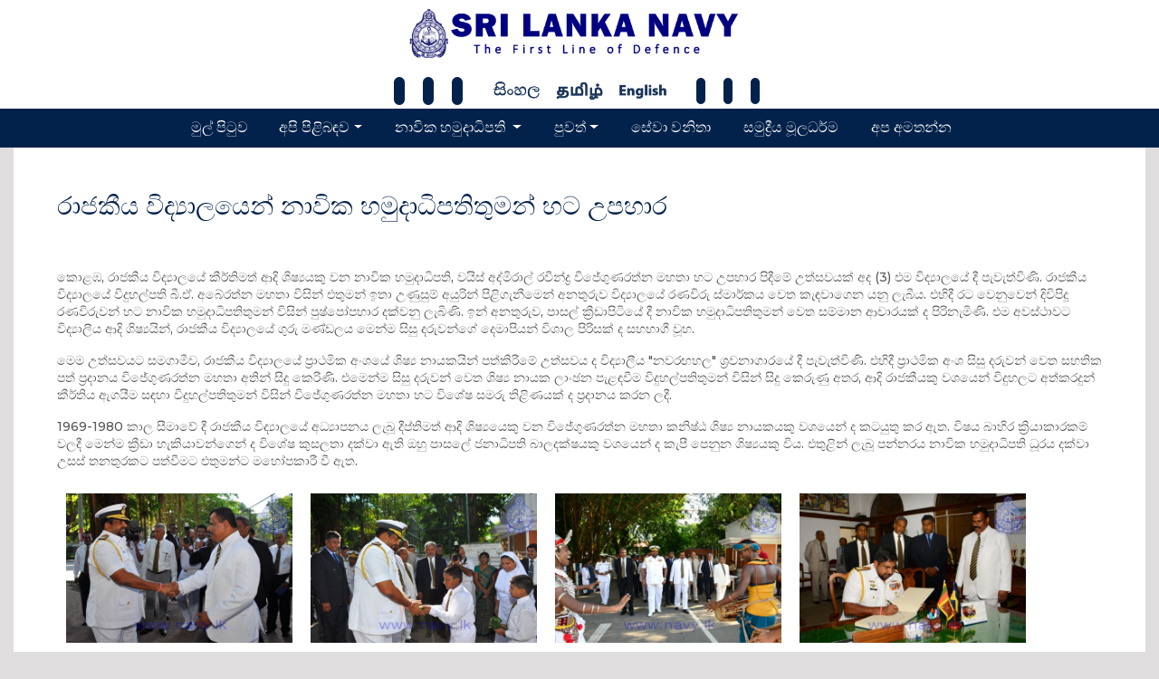

--- FILE ---
content_type: text/html; charset=UTF-8
request_url: https://oldnews.navy.lk/eventnews-si/2016/05/03/201605031630-si/
body_size: 6232
content:
<!DOCTYPE html>
<html lang="en">
<head>
<base href="https://oldnews.navy.lk/" />
  <meta charset="UTF-8">
  <meta name="viewport" content="width=device-width, initial-scale=1, shrink-to-fit=no">
  <meta http-equiv="x-ua-compatible" content="ie=edge">
  <title>Sri Lanka Navy</title>
  <!-- MDB icon -->
  <link rel="icon" href="img/mdb-favicon.ico" type="image/x-icon">
  <!-- Font Awesome -->
    
  <link rel="stylesheet" href="https://use.fontawesome.com/releases/v5.11.2/assets/template/navy2020/css/all.css">
  <!-- Google Fonts Roboto -->
  <link rel="stylesheet" href="https://fonts.googleapis.com/css?family=Roboto:300,400,500,700&display=swap">
  <!-- Bootstrap core CSS -->
  
  <link rel="stylesheet" href="assets/template/navy2020/css/bootstrap.min.css">
  <!-- Material Design Bootstrap -->
  
  <link rel="stylesheet" href="assets/template/navy2020/css/mdb.min.css">
  <!-- Your custom styles (optional) -->
  <link href="https://fonts.googleapis.com/css2?family=Montserrat:ital,wght@0,200;0,400;0,500;0,700;1,200;1,300&display=swap" rel="stylesheet"> 
  <link rel="stylesheet" href="assets/template/navy2020/css/style.css">
  <link rel="stylesheet" href="assets/template/navy2020/css/custom.css">
<link href="assets/template/navy2020/css/fleet_style.css" rel="stylesheet">
<link rel="stylesheet" href="assets/template/navy2020/css/colorbox.css" />
<style>
.drugs__icon{
-webkit-box-align: center;
-ms-flex-align: center;
align-items: center;
border-radius: 290486px;
display: -webkit-box;
display: -ms-flexbox;
display: flex;
-webkit-box-pack: center;
-ms-flex-pack: center;
justify-content: center;
overflow: hidden;
position: relative;
width: 8.125rem;
z-index: 1;
border-style: solid;
border-width: 15px;
}

.popimg {
    /* filter: url(filters.svg#grayscale); Firefox 3.5+ */
      filter: gray; /* IE5+ */
      -webkit-filter: grayscale(1); /* Webkit Nightlies & Chrome Canary */
      -webkit-transition: all .8s ease-in-out;  
    }

    .popimg:hover {
    filter: none;
      -webkit-filter: grayscale(0);
      -webkit-transform: scale(1.01);
      
      .showme {
  display: none;
}
    }
</style>

</head>
<body>
<div  id="content">
 <div class="">


  <!-- Navbar -->
  
  <div class="invisible-container-fluid darknav middlenav ">
<div class="row  m-0 d-flex justify-content-between  align-items-end mb-2">
<div class="col-12 col-sm-12 col-md-3 col-lg-4 d-none d-sm-block">
</div>

<div class="col-12 col-sm-12 col-md-3 col-lg-4">
<a class="navbar-brand text-uppercase " href="https://oldnews.navy.lk/"> <img class="d-block w-100 p-1" src="../assets/images/navysitelogonew.png" ></a>
</div>
<div class="col-12 col-sm-12 col-md-3 col-lg-4">
</div>
</div>
<div class="row d-flex justify-content-center">
<div class="col-12 col-sm-12 col-md-12 col-lg-7">
<div class="row  m-0 d-flex justify-content-center align-items-end">
<div class="col-12 col-sm-12 col-md-4 col-lg-4  p-0 d-none d-sm-none d-md-block">
	<div class="icon-bar ">
  <a href="https://www.facebook.com/SriLankaNavyOfficial/" target="_blank"><i class="fa-brands fa-facebook"></i></a> 
  <a href="https://twitter.com/srilanka_navy" target="_blank"><i class="fa-brands fa-twitter"></i></a> 
  <a href="https://www.youtube.com/channel/UCrOKCHkvmNbnZNlJds5XjlQ?view_as=subscrib" target="_blank"><i class="fa-brands fa-youtube"></i></a>
 
</div>	
</div>

<div class="col-6 col-sm-6 col-md-4 col-lg-4 d-flex justify-content-center p-0 mb-2">
<ul class="nav float-none btn-group-sm language">
<div style=float:right;><img src=assets/template/slnavy/img/button/sinhala.png /><a href=eventnews-ta/2016/05/03/201605031630-ta/><img src=assets/template/slnavy/img/button/tamil.png /></a><a href=eventnews/2016/05/03/201605031630/><img src=assets/template/slnavy/img/button/english.png /></a>
					</div>
</ul>
</div>
<div class="col-6 col-sm-6 col-md-4 col-lg-4 search-bar p-0 "> 
 <a class="search"  data-toggle="modal" data-target="#modalPoll-1" ><i class="fa fa-trophy"></i></a>   
  <a class="search"  data-toggle="modal" data-target="#modalsearch" ><i class="fa fa-search"></i></a>
  <a class="search" id="myBtn"><i class="fa fa-wheelchair"></i></a>
</div> 
</div>
</div>

  </div>
</div>
  <div class="container-fluid sticky-top row mainnav">
  
    
				

<div class="col-12 col-sm-12 col-md-12 col-lg-12  d-flex  justify-content-center">
<nav class="navbar navbar-expand-lg navbar-dark justify-content-center">
  <!-- Navbar brand -->
  <a class="navbar-brand" href="http://navy.lk/si/">මුල් පිටුව 
</a>
  <!-- Collapse button -->
  <button class="navbar-toggler" type="button" data-toggle="collapse" data-target="#basicExampleNav"
    aria-controls="basicExampleNav" aria-expanded="false" aria-label="Toggle navigation">
    <span class="navbar-toggler-icon"></span>
  </button>
  <!-- Collapsible content -->
  <div class="collapse navbar-collapse" id="basicExampleNav">
    <!-- Links -->
    <ul class="navbar-nav mr-auto">
    
	   <li class="nav-item dropdown multi-level-dropdown">       
		 <a href="#" id="menu" data-toggle="dropdown" class="nav-link dropdown-toggle w-100 waves-effect waves-light">අපි පිළිබඳව</a>
		  <ul class="dropdown-menu mt-2 rounded-0 menu-color border-0 z-depth-1">
          <li class="dropdown-item dropdown-submenu p-0"><a href="http://navy.lk/si/mission-and-role.html" class="text-white w-100 waves-effect waves-light">දැක්ම, මෙහෙවර හා කාර්යභාරය</a></li>
         
          <li class="dropdown-item dropdown-submenu p-0"><a href="http://navy.lk/si/history.html" class="text-white w-100 waves-effect waves-light">ඉතිහාසය</a></li>
		  <li class="dropdown-item dropdown-submenu p-0"><a href="http://navy.lk/si/organization.html" class="text-white w-100 waves-effect waves-light">සංවිධානය</a></li>
		  <li class="dropdown-item dropdown-submenu p-0"><a href="http://navy.lk/si/operations.html" class="text-white w-100 waves-effect waves-light">මෙහෙයුම් </a></li>
          <li class="dropdown-item dropdown-submenu p-0"><a href="http://navy.lk/si/branches-ranks.html" class="text-white w-100 waves-effect waves-light">අංශ/ නිළයන් </a></li>
          <li class="dropdown-item dropdown-submenu p-0"><a href="http://navy.lk/si/uniforms.html" class="text-white w-100 waves-effect waves-light"> නිළ ඇඳුම්</a></li>
          <li class="dropdown-item dropdown-submenu p-0"><a href="http://navy.lk/si/medal.html" class="text-white w-100 waves-effect waves-light">පදක්කම්</a></li>
          <li class="dropdown-item dropdown-submenu p-0"><a href="http://navy.lk/si/insignia.html" class="text-white w-100 waves-effect waves-light">ලාංඡන</a></li>
          <li class="dropdown-item dropdown-submenu p-0"><a href="http://navy.lk/si/volunteer.html" class="text-white w-100 waves-effect waves-light">ස්වේච්ඡා හමුදාව</a></li>
		  <li class="dropdown-item dropdown-submenu p-0"><a href="responsibility.html" class="text-white w-100 waves-effect waves-light">උපාය මාර්ගික වැදගත්කම</a></li>
          <li class="dropdown-item dropdown-submenu p-0"><a href="http://jobbank.navy.lk" class="text-white w-100 waves-effect waves-light">රැකියා බැංකුව</a></li>

		  </ul>
	  </li><li class="nav-item dropdown multi-level-dropdown">       
		 <a href="#" id="menu" data-toggle="dropdown" class="nav-link dropdown-toggle w-100 waves-effect waves-light">    නාවික හමුදාධිපති
   
</a>
		  <ul class="dropdown-menu mt-2 rounded-0 menu-color border-0 z-depth-1">
          <li class="dropdown-item dropdown-submenu p-0"><a href="http://navy.lk/si/biography.html" class="text-white w-100 waves-effect waves-light">චරිතාපදානය</a></li>
          <li class="dropdown-item dropdown-submenu p-0"><a href="http://navy.lk/si/past-commanders.html" class="text-white w-100 waves-effect waves-light">හිටපු නාවික හමුදාපතිවරු </a></li>
		  </ul>
      </li>
   
    
    
	  
      <!-- Dropdown -->
       <li class="nav-item dropdown multi-level-dropdown">       
		 <a href="#" id="menu" data-toggle="dropdown" class="nav-link dropdown-toggle w-100">පුවත්</a>
		  <ul class="dropdown-menu mt-2 rounded-0 menu-color border-0 z-depth-1">      
		  <li class="dropdown-item dropdown-submenu p-0"> <a href="http://oldnews.navy.lk/all-news-si/" id="menu" class="nav-link w-100">සියළු පුවත්</a></li> 
          <li class="dropdown-item dropdown-submenu p-0"> <a href="http://oldnews.navy.lk/oparation-news-si/" id="menu"  class="nav-link w-100">මෙහෙයුම් පුවත්</a></li>
          <li class="dropdown-item dropdown-submenu p-0"> <a href="http://oldnews.navy.lk/eventnews-si/" id="menu"  class="nav-link w-100">වැදගත් පුවත්</a></li>
          <li class="dropdown-item dropdown-submenu p-0"> <a href="http://oldnews.navy.lk/sportnews-si/" id="menu"  class="nav-link w-100">ක්‍රීඩා පුවත්</a></li>
		  </ul>
      </li>
 <li class="nav-item dropdown multi-level-dropdown">
        <a href="https://svu.navy.lk/" target="_blank" id="menu" class="nav-link w-100 waves-effect waves-light">සේවා වනිතා</a>

      </li>
	 
		<li class="nav-item">
        <a class="nav-link" href="http://navy.lk/si/maritime-doctrine-of-sri-lanka.html"> සමුද්‍රීය මූලධර්ම</a>
      </li>

	  <li class="nav-item">
        <a class="nav-link waves-effect waves-light" href="http://navy.lk/si/contact-us.html">  අප අමතන්න</a>
      </li>
    </ul>
    <!-- Links -->
   
  </div>
  <!-- Collapsible content -->

 
</nav>
</div>
	
						
</div>
<!--/.Navbar-->
 

 <div class="container">
      <div class="row contentline  p-5">
           <h3 class="card-title  pb-2 blue-text">රාජකීය විද්‍යාලයෙන් නාවික හමුදාධිපතිතුමන් හට උපහාර <br>&nbsp;</h3>
<div class="justifyfull" style="font-size: 14px; line-height: 1.4;">
<p>කොළඹ, රාජකීය විද්‍යාලයේ කීර්තිමත් ආදි ශිෂ්‍යයකු වන නාවික හමුදාධිපති, වයිස් අද්මිරාල් රවීන්ද්‍ර විජේගුණරත්න මහතා හට උපහාර පිදීමේ උත්සවයක් අද (3) එම විද්‍යාලයේ දී පැවැත්විණි. රාජකීය විද්‍යාලයේ විදුහල්පති බී.ඒ. අබේරත්න මහතා විසින් එතුමන් ඉතා උණුසුම් අයුරින් පිළිගැනීමෙන් අනතුරුව විද්‍යාලයේ රණවිරු ස්මාර්කය වෙත කැඳවාගෙන යනු ලැබීය. එහිදී රට වෙනුවෙන් දිවිපිදූ රණවිරුවන් හට නාවික හමුදාධිපතිතුමන් විසින් පුෂ්පෝපහාර දක්වනු ලැබිණි. ඉන් අනතුරුව, පාසල් ක්‍රීඩාපිටියේ දී නාවික හමුදාධිපතිතුමන් වෙත සම්මාන ආචාරයක් ද පිරිනැමිණි. එම අවස්ථාවට විද්‍යාලීය ආදි ශිෂ්‍යයින්, රාජකීය විද්‍යාලයේ ගුරු මණ්ඩලය මෙන්ම සිසු දරුවන්ගේ දෙමාපියන් විශාල පිරිසක් ද සහභාගී වූහ.</p>
<p>මෙම උත්සවයට සමගාමීව, රාජකීය විද්‍යාලයේ ප්‍රාථමික අංශයේ ශිෂ්‍ය නායකයින් පත්කිරීමේ උත්සවය ද විද්‍යාලීය "නවරඟහල" ශ්‍රවනාගාරයේ දී පැවැත්විණි. එහිදී ප්‍රාථමික අංශ සිසු දරුවන් වෙත සහතික පත් ප්‍රදානය විජේගුණරත්න මහතා අතින් සිදු කෙරිණි. එමෙන්ම සිසු දරුවන් වෙත ශිෂ්‍ය නායක ලාංඡන පැළඳවීම විදුහල්පතිතුමන් විසින් සිදු කෙරුණු අතර, ආදි රාජකීයකු වශයෙන් විදුහලට අත්කරදුන් කීර්තිය ඇගයීම සඳහා විදුහල්පතිතුමන් විසින් විජේගුණරත්න මහතා හට විශේෂ සමරු තිළිණයක් ද ප්‍රදානය කරන ලදී.</p>
<p>1969-1980 කාල සීමාවේ දී රාජකීය විද්‍යාලයේ අධ්‍යාපනය ලැබූ දීප්තිමත් ආදි ශිෂ්‍යයෙකු වන විජේගුණරත්න මහතා කනිෂ්ඨ ශිෂ්‍ය නායකයකු වශයෙන් ද කටයුතු කර ඇත. විෂය බාහිර ක්‍රියාකාරකම් වලදී මෙන්ම ක්‍රීඩා හැකියාවන්ගෙන් ද විශේෂ කුසලතා දක්වා ඇති ඔහු පාසලේ ජනාධිපති බාලදක්ෂයකු වශයෙන් ද කැපී පෙනුන ශිෂ්‍යයකු විය. එතුළින් ලැබූ පන්නරය නාවික හමුදාධිපති ධූරය දක්වා උසස් තනතුරකට පත්වීමට එතුමන්ට මහෝපකාරී වී ඇත.</p>
<a class="group2" title="" href="assets/images/news/event_news/2016/may/2016_05_03/1.jpg"><img style="float: left; margin: 10px;" src="assets/images/news/event_news/2016/may/2016_05_03/1.jpg" alt="" width="250" height="165" /> </a> <a class="group2" title="" href="assets/images/news/event_news/2016/may/2016_05_03/2.jpg"><img style="float: left; margin: 10px;" src="assets/images/news/event_news/2016/may/2016_05_03/2.jpg" alt="" width="250" height="165" /> </a> <a class="group2" title="" href="assets/images/news/event_news/2016/may/2016_05_03/3.jpg"><img style="float: left; margin: 10px;" src="assets/images/news/event_news/2016/may/2016_05_03/3.jpg" alt="" width="250" height="165" /> </a> <a class="group2" title="" href="assets/images/news/event_news/2016/may/2016_05_03/4.jpg"><img style="float: left; margin: 10px;" src="assets/images/news/event_news/2016/may/2016_05_03/4.jpg" alt="" width="250" height="165" /> </a> <a class="group2" title="" href="assets/images/news/event_news/2016/may/2016_05_03/5.jpg"><img style="float: left; margin: 10px;" src="assets/images/news/event_news/2016/may/2016_05_03/5.jpg" alt="" width="250" height="165" /> </a> <a class="group2" title="" href="assets/images/news/event_news/2016/may/2016_05_03/6.jpg"><img style="float: left; margin: 10px;" src="assets/images/news/event_news/2016/may/2016_05_03/6.jpg" alt="" width="250" height="165" /> </a> <a class="group2" title="" href="assets/images/news/event_news/2016/may/2016_05_03/7.jpg"><img style="float: left; margin: 10px;" src="assets/images/news/event_news/2016/may/2016_05_03/7.jpg" alt="" width="250" height="165" /> </a> <a class="group2" title="" href="assets/images/news/event_news/2016/may/2016_05_03/8.jpg"><img style="float: left; margin: 10px;" src="assets/images/news/event_news/2016/may/2016_05_03/8.jpg" alt="" width="250" height="165" /> </a> <a class="group2" title="" href="assets/images/news/event_news/2016/may/2016_05_03/9.jpg"><img style="float: left; margin: 10px;" src="assets/images/news/event_news/2016/may/2016_05_03/9.jpg" alt="" width="250" height="165" /> </a> <a class="group2" title="" href="assets/images/news/event_news/2016/may/2016_05_03/10.jpg"><img style="float: left; margin: 10px;" src="assets/images/news/event_news/2016/may/2016_05_03/10.jpg" alt="" width="250" height="165" /> </a> <a class="group2" title="" href="assets/images/news/event_news/2016/may/2016_05_03/11.jpg"><img style="float: left; margin: 10px;" src="assets/images/news/event_news/2016/may/2016_05_03/11.jpg" alt="" width="250" height="165" /> </a> <a class="group2" title="" href="assets/images/news/event_news/2016/may/2016_05_03/12.jpg"><img style="float: left; margin: 10px;" src="assets/images/news/event_news/2016/may/2016_05_03/12.jpg" alt="" width="250" height="165" /> </a> <a class="group2" title="" href="assets/images/news/event_news/2016/may/2016_05_03/13.jpg"><img style="float: left; margin: 10px;" src="assets/images/news/event_news/2016/may/2016_05_03/13.jpg" alt="" width="250" height="165" /> </a> <a class="group2" title="" href="assets/images/news/event_news/2016/may/2016_05_03/14.jpg"><img style="float: left; margin: 10px;" src="assets/images/news/event_news/2016/may/2016_05_03/14.jpg" alt="" width="250" height="165" /> </a> <a class="group2" title="" href="assets/images/news/event_news/2016/may/2016_05_03/15.jpg"><img style="float: left; margin: 10px;" src="assets/images/news/event_news/2016/may/2016_05_03/15.jpg" alt="" width="250" height="165" /> </a> <a class="group2" title="" href="assets/images/news/event_news/2016/may/2016_05_03/16.jpg"><img style="float: left; margin: 10px;" src="assets/images/news/event_news/2016/may/2016_05_03/16.jpg" alt="" width="250" height="165" /> </a> <a class="group2" title="" href="assets/images/news/event_news/2016/may/2016_05_03/17.jpg"><img style="float: left; margin: 10px;" src="assets/images/news/event_news/2016/may/2016_05_03/17.jpg" alt="" width="250" height="165" /> </a> <a class="group2" title="" href="assets/images/news/event_news/2016/may/2016_05_03/18.jpg"><img style="float: left; margin: 10px;" src="assets/images/news/event_news/2016/may/2016_05_03/18.jpg" alt="" width="250" height="165" /> </a> <a class="group2" title="" href="assets/images/news/event_news/2016/may/2016_05_03/19.jpg"><img style="float: left; margin: 10px;" src="assets/images/news/event_news/2016/may/2016_05_03/19.jpg" alt="" width="250" height="165" /> </a> <a class="group2" title="" href="assets/images/news/event_news/2016/may/2016_05_03/20.jpg"><img style="float: left; margin: 10px;" src="assets/images/news/event_news/2016/may/2016_05_03/20.jpg" alt="" width="250" height="165" /> </a> <a class="group2" title="" href="assets/images/news/event_news/2016/may/2016_05_03/21.jpg"><img style="float: left; margin: 10px;" src="assets/images/news/event_news/2016/may/2016_05_03/21.jpg" alt="" width="250" height="165" /> </a> <a class="group2" title="" href="assets/images/news/event_news/2016/may/2016_05_03/22.jpg"><img style="float: left; margin: 10px;" src="assets/images/news/event_news/2016/may/2016_05_03/22.jpg" alt="" width="250" height="165" /> </a> <a class="group2" title="" href="assets/images/news/event_news/2016/may/2016_05_03/23.jpg"><img style="float: left; margin: 10px;" src="assets/images/news/event_news/2016/may/2016_05_03/23.jpg" alt="" width="250" height="165" /> </a></div>

       
      
        </biv>
</div></div>
<!-- Footer -->
<footer class="page-footer font-small"  style="background-color: #03224b; ">



<div class="container">
<div class="row text-white  pt-1">
    
    <div class="col-sm-12 col-md-4 col-lg-4  text-white">
      <h5 class="text-white " style="text-decoration: underline;"><strong>Contact Us</strong></h5>
      <ul class="list-unstyled text-small text-white">
       
		<li><a class="text-white " href="#">නාවික හමුදා මූලස්ථානය</br>

කොළඹ</br>
 </a></li> 
<li><a class="text-white " href="#">දු.ක:: +94 11 7190000 | +94 11 2421151 </a></li>

 </ul>
    </div>
    
   
    <div class="col-sm-12 col-md-4 col-lg-4">
      <h5 class="text-white" style="text-decoration: underline;"><strong>සබැඳි වෙබ් අඩවි</strong></h5>
      <ul class="list-unstyled text-small">
         <li><img class="imgsize z-depth-1   p-1"  src="../assets/images/usefulink/gd_logo.png" width="50px"  alt=""><a class="text-white " targrt="_blank" href="http://galledialogue.lk/">ගාලු කතිකාවත</a></li>    
<li><img class="imgsize z-depth-1   p-1"  src="../assets/images/usefulink/hydro.png" width="50px"  alt=""><a class="text-white " targrt="_blank" href="http://hydro.navy.lk">ජලමානක </a></li>     
      </ul>
    </div>

<div class="col-sm-12 col-md-4  col-lg-4 col-auto mr-auto">
      <h5 class="text-white" style="text-decoration: underline;"><strong>වෙනත් වැදගත් සබදතා</strong></h5>
      <ul class="list-unstyled text-small">
	       <li><img class="imgsize z-depth-1   p-1"  src="../assets/images/related/president.png" width="50px"  alt=""><a class="text-white " href="http://www.president.gov.lk" target="_blank">ජනාධිපති</a></li>
	       <li><img class="imgsize z-depth-1   p-1"  src="../assets/images/related/MODUD.png" width="50px"  alt=""><a class="text-white " href="http://www.defence.lk/" target="_blank">ආරක්ෂක අමාත්‍යංශය</a></li>
         <li><img class="imgsize z-depth-1   p-1"  src="../assets/images/related/SLA.png" width="50px"  alt=""><a class="text-white " href="http://www.army.lk/" target="_blank">ශ්‍රී ලංකා යුද්ධ හමුදාව</a></li>
         <li><img class="imgsize z-depth-1   p-1"  src="../assets/images/related/SLAF.png" width="50px"  alt=""><a class="text-white " href="http://www.airforce.lk/" target="_blank">ශ්‍රී ලංකා ගුවන් හමුදාව</a></li>
      </ul>
    </div>

 </div>
 <div class="social-bottom  text-white d-flex justify-content-around d-block d-sm-none">
        
          
            <div class="row pt-2">

             <div class="col-2">   <a href="https://www.facebook.com/pg/SriLankaNavyOfficial/posts/" target="_blank" class="mx-2 text-white"><i class="fa fa-facebook fs-2"></i></a> </div>
   <div class="col-2">   <a href="https://twitter.com/srilanka_navy" target="_blank" class="mx-2 text-white"><i class="fa fa-twitter fs-2"></i></a> </div>
   <div class="col-2">   <a href="https://www.youtube.com/channel/UCrOKCHkvmNbnZNlJds5XjlQ?view_as=subscrib" target="_blank" class="mx-2 text-white"><i class="fa fa-youtube fs-2"></i></a></div>
  <div class="col-2">    <a class="mx-2 text-white"  data-toggle="modal" data-target="#modalPoll-1" ><i class="fa fa-trophy fs-2"></i></a> </div>
            </div>
        
    </div>
<div class="copyright  text-white darken-4">
        
          
            <div class="row pt-2">

                <div class="col-md-10 align-middle float-left "> සියළුම හිමිකම් ඇවිරිණි. © ශ්‍රී ලංකා නාවික හමුදාව 2021. නිර්මාණය හා සැකසුම තොරතුරු තාක්‍ෂණ අංශය  </div>
 <div class="col-sm-12 col-md-6 col-lg-1 align-middle float-right"> <a  href="">අඩවි සිතියම</a></div>
 <div class="col-sm-12 col-md-6 align-middle col-lg-1"> <a  href=""><p>ඔබගේ අදහස්</p></a></div>
            </div>
        
    </div>
 </div>

</footer>
 </div>
 </div>
<!-- Footer -->

</div>

<script src="assets/template/navy2020/js/fleet_js.js"></script>

  <!-- jQuery -->
  <script type="text/javascript" src="assets/template/navy2020/js/jquery.min.js"></script>
  <!-- Bootstrap tooltips -->
  <script type="text/javascript" src="assets/template/navy2020/js/popper.min.js"></script>
  <!-- Bootstrap core JavaScript -->
  <script type="text/javascript" src="assets/template/navy2020/js/bootstrap.min.js"></script>
  <!-- MDB core JavaScript -->
  <script type="text/javascript" src="assets/template/navy2020/js/mdb.min.js"></script>
  <!-- Your custom scripts (optional) -->

  <script type="text/javascript" src="assets/template/navy2020/js/custom.js"></script>
  <script src="assets/template/navy2020/js/jquery.colorbox.js"></script>
	<script>
$(document).ready(function(){
$(".group1").colorbox({rel:'group1'});
$(".group2").colorbox({rel:'group2', transition:"fade"});
$(".group3").colorbox({rel:'group3', transition:"none", width:"75%", height:"75%"});
$(".group4").colorbox({rel:'group4', slideshow:true});
$(".ajax").colorbox();
$(".youtube").colorbox({iframe:true, innerWidth:640, innerHeight:390});
$(".vimeo").colorbox({iframe:true, innerWidth:500, innerHeight:409});
$(".iframe").colorbox({iframe:true, width:"80%", height:"80%"});
$(".inline").colorbox({inline:true, width:"50%"});
$(".callbacks").colorbox({
onOpen:function(){ alert('onOpen: colorbox is about to open'); },
onLoad:function(){ alert('onLoad: colorbox has started to load the targeted content'); },
onComplete:function(){ alert('onComplete: colorbox has displayed the loaded content'); },
onCleanup:function(){ alert('onCleanup: colorbox has begun the close process'); },
onClosed:function(){ alert('onClosed: colorbox has completely closed'); }
});
$('.non-retina').colorbox({rel:'group5', transition:'none'})
$('.retina').colorbox({rel:'group5', transition:'none', retinaImage:true, retinaUrl:true});

$("#click").click(function(){ 
$('#click').css({"background-color":"#f00", "color":"#fff", "cursor":"inherit"}).text("Open this window again and this message will still be here.");
return false;
});
});
</script>
 <script>
    $('#exampleModalFC').on('show.bs.modal', function (event) {
          var button = $(event.relatedTarget) // Button that triggered the modal
          var recipient = button.data('whatever') // Extract info from data-* attributes
          var modal = $(this);
          var dataString = 'id=' + recipient;

            $.ajax({
                type: "GET",
                url: "assets/files/fallen-comrades.php",
                data: dataString,
                cache: false,
                success: function (data) {
                    console.log(data);
                    modal.find('.dash').html(data);
                },
                error: function(err) {
                    console.log(err);
                }
            });  
    })
 </script>

<script type="text/javascript">
	
	$(document).ready(function(){

    $(".filter-button").click(function(){
        var value = $(this).attr('data-filter');
        
        if(value == "all")
        {
            //$('.filter').removeClass('hidden');
            $('.filter').show('1000');
        }
        else
        {
//            $('.filter[filter-item="'+value+'"]').removeClass('hidden');
//            $(".filter").not('.filter[filter-item="'+value+'"]').addClass('hidden');
            $(".filter").not('.'+value).hide('1000');
            $('.filter').filter('.'+value).show('1000');
            
        }
    });
    
    if ($(".filter-button").removeClass("active")) {
$(this).removeClass("active");
}
$(this).addClass("active");

});
	
	
	</script>
</body>
</html>

